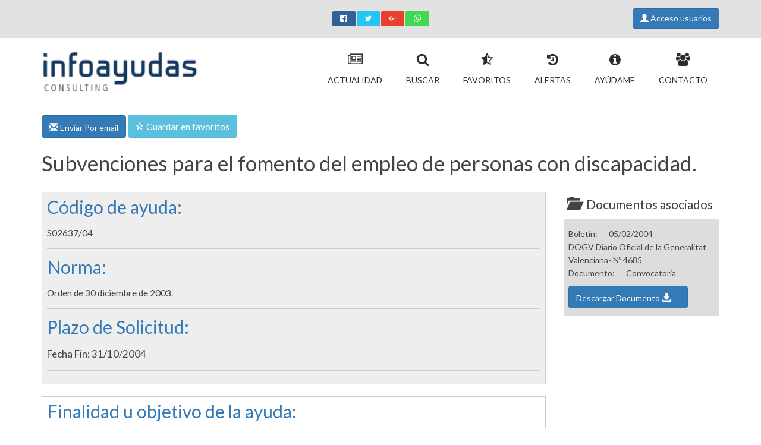

--- FILE ---
content_type: text/html
request_url: https://www.infoayudas.com/Infoayudas-Subvenciones-para-el-fomento-del-empleo-de-personas-con-discapacidad--2925.php
body_size: 9712
content:
<!DOCTYPE html PUBLIC "-//W3C//DTD XHTML 1.0 Transitional//EN" 
"http://www.w3.org/TR/xhtml1/DTD/xhtml1-transitional.dtd">
<html xmlns="http://www.w3.org/1999/xhtml" xml:lang="es" lang="es">

<head>
  
	<title>Subvenciones para el fomento del empleo de personas con discapacidad. </title>
  
	<meta http-equiv="imagetoolbar" content="no" />
	<meta http-equiv="Content-Type" content="text/html; charset=iso-8859-1" />
    <link rel="shortcut icon" href="images/favicon.ico" type="image/x-icon" /> 

	<link rel="apple-touch-icon-precomposed" sizes="57x57" href="images/apple-touch-icon-57x57.png" />
	<link rel="apple-touch-icon-precomposed" sizes="72x72" href="images/apple-touch-icon-72x72.png" />
	<link rel="apple-touch-icon-precomposed" sizes="114x114" href="images/apple-touch-icon-114x114.png" />
	<link rel="apple-touch-icon-precomposed" sizes="144x144" href="images/apple-touch-icon-144x144.png" />
	<link rel="apple-touch-icon-precomposed" sizes="120x120" href="images/apple-touch-icon-120x120.png" />
	<link rel="apple-touch-icon-precomposed" sizes="152x152" href="images/apple-touch-icon-152x152.png" />	

    <link rel="stylesheet" href="/css/bootstrap.min.css">   
    <link rel="stylesheet" href="/css/main.css">   
    <link rel="stylesheet" href="/css/style.css">   
	 
    <meta name="viewport" content="width=device-width, initial-scale=1.0, user-scalable=1">
	        <meta name="googlebot" content="index,follow,archive">
		<meta name="robots" content="index,follow,archive">
        <meta http-equiv="Content-Language" content="es" />
		<meta http-equiv="Content-Type" content="text/html; charset=iso-8859-1" />
        <meta http-equiv="x-ua-compatible" content="ie=edge">
        <meta name="DC.format" content="text/html; charset=iso-8859-1"/>
        <meta name="author" content="Info Ayudas Consulting, SL." />
		<meta name="copyright" content="Copyright - www.infoayudas.com" />
		<meta name="developer" content="Despegando Servicios Web S.L." />
        <meta name="DC.Creator" content="Despegando Servicios Web S.L." />
		<meta name="distribution" content="Global" />
		<meta name="language" content="es" />
		<meta name="DC.Language" scheme="RFC1766" content="Spanish" />
		<meta name="revisit" content="1 days" />
		<meta name="revisit-after" content="1 days" />
       <meta content="MSHTML 6.00.2600.0" name="GENERATOR" />
		<meta http-equiv="imagetoolbar" content="no" />
       
        <meta name="DC.identifier" scheme="DCTERMS.URI" content="http://www.infoayudas.com/Infoayudas-Subvenciones-para-el-fomento-del-empleo-de-personas-con-discapacidad--2925.php"/>
        <meta name="DC.type" scheme="DCTERMS.DCMIType" content="Text"/>
        
       <meta property="og:title" content="Subvención en Comunidad Valenciana (cuantía según proyecto) " /><meta property="og:description" content="Subvenciones para el fomento del empleo de personas con discapacidad.  " /><meta name="description" content="Descripción subvencion: Subvenciones para el fomento del empleo de personas con discapacidad. " /><meta name="DC.description" lang="es" content="Descripción subvencion: Subvenciones para el fomento del empleo de personas con discapacidad. " />	
		<meta name="description" content="Descripción subvencion: Subvenciones para el fomento del empleo de personas con discapacidad. " />
        <meta name="DC.description" lang="es" content="Descripción subvencion: Subvenciones para el fomento del empleo de personas con discapacidad. " />
		<meta name="keywords" content="proporcionalmente, interprofesional, subvencionables, preferentemente, funcionamiento, discapacitados, correspondiente, trabajadores, empleo, trabajo, proyectos, jornada, centros, euros, personas, discapacidad, tiempo, especiales, creación, puestos, completa, subvención, centro, empresas, comunidad, desempleados, indefinido, importe, plantilla, seguridad, inserción, , " />
		<meta name="title" content="Subvenciones para el fomento del empleo de personas con ..." />
		<meta name="DC.title" lang="es" content="Subvenciones para el fomento del empleo de personas con discapacidad. " />   
        
     	<meta property="og:type" content="article" />
        <meta property="og:url" content="https://www.infoayudas.com//Infoayudas-Subvenciones-para-el-fomento-del-empleo-de-personas-con-discapacidad--2925.php" />
        <meta property="og:site_name" content="Infoayudas- Ayudas y subvenciones" />
				   	<meta property="og:image" content="http://www.infoayudas.com/imagens-Infoayudas-Subvenciones-para-el-fomento-del-empleo-de-personas-con-discapacidad--2925.jpg" />
			<meta property="og:image:width" content="1200" />
			<meta property="og:image:height" content="630" />
            <meta property="twitter:image" content="http://www.infoayudas.com/imagens-Infoayudas-Subvenciones-para-el-fomento-del-empleo-de-personas-con-discapacidad--2925.jpg"/>
           
					
    <meta property="twitter:card" content="summary_large_image"/>
	<meta property="twitter:title" content="Subvención en Comunidad Valenciana (cuantía según proyecto)"/>
    <meta property="twitter:description" content="Subvenciones para el fomento del empleo de personas con discapacidad. "/>
	<link rel="canonical" href="https://www.infoayudas.com/Infoayudas-Subvenciones-para-el-fomento-del-empleo-de-personas-con-discapacidad--2925.php" />		

	  
	         
	  
</head>
<body >  <header><div class="top-bar"><div class="container"><div class="row hidden-xs"><div class="col-md-5 col-sm-3 col-xs-6"><div class="phone"> <span></span></div> </div><div class="col-md-2 col-sm-4 col-xs-12">  <div class="botonesSocial" ><ul class="rrssb-buttons"> <li class="rrssb-facebook"><a href="https://www.facebook.com/sharer/sharer.php?u=https://www.infoayudas.com/Infoayudas-Subvenciones-para-el-fomento-del-empleo-de-personas-con-discapacidad--2925.php" class="popup"> <span class="rrssb-icon"><svg xmlns="http://www.w3.org/2000/svg" viewBox="0 0 29 29"><path d="M26.4 0H2.6C1.714 0 0 1.715 0 2.6v23.8c0 .884 1.715 2.6 2.6 2.6h12.393V17.988h-3.996v-3.98h3.997v-3.062c0-3.746 2.835-5.97 6.177-5.97 1.6 0 2.444.173 2.845.226v3.792H21.18c-1.817 0-2.156.9-2.156 2.168v2.847h5.045l-.66 3.978h-4.386V29H26.4c.884 0 2.6-1.716 2.6-2.6V2.6c0-.885-1.716-2.6-2.6-2.6z"/></svg></span> <span class="rrssb-text">facebook</span></a> </li> <li class="rrssb-twitter"> <a href="https://twitter.com/intent/tweet?hashtags=Ayuda%2CSubvenciones%2CInfoayudas&url=https%3A%2F%2Fwww.infoayudas.com%2F%2FInfoayudas-Subvenciones-para-el-fomento-del-empleo-de-personas-con-discapacidad--2925.php&text=Subvenciones para el fomento del empleo de personas con discapacidad. "class="popup"> <span class="rrssb-icon"><svg xmlns="http://www.w3.org/2000/svg" width="28" height="28" viewBox="0 0 28 28"> <path d="M24.253 8.756C24.69 17.08 18.297 24.182 9.97 24.62c-3.122.162-6.22-.646-8.86-2.32 2.702.18 5.375-.648 7.507-2.32-2.072-.248-3.818-1.662-4.49-3.64.802.13 1.62.077 2.4-.154-2.482-.466-4.312-2.586-4.412-5.11.688.276 1.426.408 2.168.387-2.135-1.65-2.73-4.62-1.394-6.965C5.574 7.816 9.54 9.84 13.802 10.07c-.842-2.738.694-5.64 3.434-6.48 2.018-.624 4.212.043 5.546 1.682 1.186-.213 2.318-.662 3.33-1.317-.386 1.256-1.248 2.312-2.4 2.942 1.048-.106 2.07-.394 3.02-.85-.458 1.182-1.343 2.15-2.48 2.71z" /></svg> </span> <span class="rrssb-text">twitter</span></a> </li>  <li class="rrssb-googleplus"><a href="https://plus.google.com/share?url=https%3A%2F%2Fwww.infoayudas.com%2FInfoayudas-Subvenciones-para-el-fomento-del-empleo-de-personas-con-discapacidad--2925.php" class="popup"> <span class="rrssb-icon"><svg xmlns="http://www.w3.org/2000/svg" width="24" height="24" viewBox="0 0 24 24"><path d="M21 8.29h-1.95v2.6h-2.6v1.82h2.6v2.6H21v-2.6h2.6v-1.885H21V8.29zM7.614 10.306v2.925h3.9c-.26 1.69-1.755 2.925-3.9 2.925-2.34 0-4.29-2.016-4.29-4.354s1.885-4.353 4.29-4.353c1.104 0 2.014.326 2.794 1.105l2.08-2.08c-1.3-1.17-2.924-1.883-4.874-1.883C3.65 4.586.4 7.835.4 11.8s3.25 7.212 7.214 7.212c4.224 0 6.953-2.988 6.953-7.082 0-.52-.065-1.104-.13-1.624H7.614z"/></svg> </span> <span class="rrssb-text">google+</span></a> </li> <li class="rrssb-whatsapp"><a href="whatsapp://send?text=Subvenciones+para+el+fomento+del+empleo+de+personas+con+discapacidad.+%3A%20https%3A%2F%2Fwww.infoayudas.com%2FInfoayudas-Subvenciones-para-el-fomento-del-empleo-de-personas-con-discapacidad--2925.php%20%7C%20" data-action="share/whatsapp/share"> <span class="rrssb-icon"><svg xmlns="http://www.w3.org/2000/svg" width="90" height="90" viewBox="0 0 90 90"><path d="M90 43.84c0 24.214-19.78 43.842-44.182 43.842a44.256 44.256 0 0 1-21.357-5.455L0 90l7.975-23.522a43.38 43.38 0 0 1-6.34-22.637C1.635 19.63 21.415 0 45.818 0 70.223 0 90 19.628 90 43.84zM45.818 6.983c-20.484 0-37.146 16.535-37.146 36.86 0 8.064 2.63 15.533 7.076 21.61l-4.64 13.688 14.274-4.537A37.122 37.122 0 0 0 45.82 80.7c20.48 0 37.145-16.533 37.145-36.857S66.3 6.983 45.818 6.983zm22.31 46.956c-.272-.447-.993-.717-2.075-1.254-1.084-.537-6.41-3.138-7.4-3.495-.993-.36-1.717-.54-2.438.536-.72 1.076-2.797 3.495-3.43 4.212-.632.72-1.263.81-2.347.27-1.082-.536-4.57-1.672-8.708-5.332-3.22-2.848-5.393-6.364-6.025-7.44-.63-1.076-.066-1.657.475-2.192.488-.482 1.084-1.255 1.625-1.882.543-.628.723-1.075 1.082-1.793.363-.718.182-1.345-.09-1.884-.27-.537-2.438-5.825-3.34-7.977-.902-2.15-1.803-1.793-2.436-1.793-.63 0-1.353-.09-2.075-.09-.722 0-1.896.27-2.89 1.344-.99 1.077-3.788 3.677-3.788 8.964 0 5.288 3.88 10.397 4.422 11.113.54.716 7.49 11.92 18.5 16.223 11.01 4.3 11.01 2.866 12.996 2.686 1.984-.18 6.406-2.6 7.312-5.107.9-2.513.9-4.664.63-5.112z"/></svg> </span> <span class="rrssb-text">Whatsapp</span></a> </li></ul></div></div><div class="col-md-5 col-sm-4 col-xs-6"><div class="search-bar pull-right"> <div class='Usuario'> <a class='btn btn-primary' href='registro.php' title='Acceso usuarios'><span class='glyphicon glyphicon-user' id='UsuarioCabecera'> </span> Acceso usuarios</a> </div></div></div></div> <div class="mobile-top visible-xs-block"><div class="row"><div class="col-xs-6"><div class="logo-mobile"><a href="#"><img src="img/logo_lit.png" alt="Logo Infoayudas Movil" /></a></div></div><div class="col-xs-6"><div class="phone"><i class="fa fa-phone-square"></i> <span>91 183 37 57</span></div></div></div></div></div></div><div class="phoneImprimir"><i class="fa fa-phone-square"></i> <span>91 183 37 57</span></div><div class="menu"><div class="container" ><div class="row"><div class="col-md-3 col-sm-3 col-xs-12" itemscope itemtype="http://schema.org/Organization"><div class="logo hidden-xs"><a itemprop="url" href="https://www.infoayudas.com" title="Ir a la p&aacute;gina principal"><img itemprop="logo" width='276px' height='109px' src="img/logo.png" alt="Ir a la p&aacute;gina principal" /> </a></div> <span itemprop="brand" content="Infoayudas- Ayudas y subvenciones"></span>  <span itemprop="telephone" content="91 183 37 57"></span></div><div class="col-md-9 col-sm-9 col-xs-12"><nav class="navmenu-fixed-left offcanvas"><div class="main-menu"><ul class="nav navbar-nav navbar-right"><li itemscope itemtype="http://schema.org/SiteNavigationElement"><a itemprop="url" href="index.php" title="Actualidad"> <i class="fa fa-newspaper-o"></i><br /><span itemprop="name">Actualidad</span></a></li><li itemscope itemtype="http://schema.org/SiteNavigationElement"><a itemprop="url" href="buscar.php" class="activo" title="Buscar"> <i class="fa fa-search"></i><br /><span itemprop="name">Buscar</span></a></li><li itemscope itemtype="http://schema.org/SiteNavigationElement"><a itemprop="url" href="subvenciones-y-ayudas-buscar-popular0.php" title="Favoritos"> <i class="fa fa-star-half-full"></i><br /><span itemprop="name">Favoritos</span></a></li><li itemscope itemtype="http://schema.org/SiteNavigationElement"><a itemprop="url" href="alertas-subvenciones-avisar-cuando-salga-subvencion.php" title="Alertas"> <i class="fa fa-history"></i><br /><span itemprop="name">Alertas</span></a></li><li itemscope itemtype="http://schema.org/SiteNavigationElement"><a itemprop="url" href="ayuda-como-conseguir-una-subvencion.php" title="Ayúdame"> <i class="fa fa-info-circle"></i><br /><span itemprop="name">Ayúdame</span></a></li><li itemscope itemtype="http://schema.org/SiteNavigationElement"><a itemprop="url" href="Infoayudas-Buscador-ayudas-y-subvenciones-en-Espana-informacion1.php" title="Contacto"> <i class="fa fa-users"></i><br /><span itemprop="name">Contacto</span></a></li>  </ul></div></nav></div></div></div></div> <nav class="menuAccesoRapidoResponsive"><ul class="list-inline"></ul> </nav></header> 
<link rel="stylesheet" href="css/rrssb.css">		<script language="JavaScript" type="text/JavaScript">
<!--
function Favorito(){
	  $.post('fav.php', {'id_subvencion':2925}, function(data) { //make ajax call to fav.php
	 
	  if(data == "SAVE"){	   
	   		$("#texto_favorito").attr("class","glyphicon glyphicon-remove"); 
			$("#enlace_favorito").attr("class","btn btn-danger"); 
			$("#texto_boton_favorito").html("Eliminar de Favoritos");  	
			
	   }
	   if(data == "DELETE"){	 
	   		$("#texto_favorito").attr("class","glyphicon glyphicon-star-empty");  
			$("#enlace_favorito").attr("class","btn btn-primary");  
	   		$("#texto_boton_favorito").html("Guardar en favorito");  	
	   }
	   
	});
	
	
};
// -->
</script>
   
	   	<section class="main-content" itemscope itemtype="http://schema.org/FinancialProduct">
			<div class="container">
				
       
        			
			
			
			<div class="botonesDetalleFavoritos">
				<a   href='planes.php?upgradeEmail'  class='btn btn-primary'   title='Enviar por email'>
			
					<span class="glyphicon glyphicon-envelope" id="texto_email"></span> Enviar Por email 
				</a>
			
			
			
				<a id="enlace_favorito"  href='planes.php?upgradeFavoritos'  class='btn btn-info'   title='Guardar Subvención como favorito'>
					<span  class="glyphicon glyphicon-star-empty" id="texto_favorito"></span> <span id="texto_boton_favorito"> Guardar en favoritos</span>
				</a>
			
			
						</div>
			
			
		
		

  <div class='page-title'><h1 itemprop='name'>Subvenciones para el fomento del empleo de personas con discapacidad. </h1><span itemprop='url' content='https://www.infoayudas.com/Infoayudas-Subvenciones-para-el-fomento-del-empleo-de-personas-con-discapacidad--2925.php'></span></div><div class='row'><div class='col-md-9'><div id='CabeceraSubvencion'><div class='referenciaSubvencion'><h2 >Código de ayuda: </h2><span itemprop='name'>S02637/04</span><hr /></div><div class='NormaSubvencion'><h2 >Norma: </h2><span itemprop='alternateName'>Orden de 30 diciembre de 2003.</span><hr /></div><div class='FechaSolicitudSubvencion'><h2 >Plazo de Solicitud: </h2><span ><span class="FinPlazoSubvencion" itemprop='endDate' content='2004-10-31T06:00'>Fecha Fin: 31/10/2004</span></span><hr /></div></div><div id='CuerpoSubvencion'><div class='ObjetoSubvencion'><h2 >Finalidad u objetivo de la ayuda: </h2><span itemprop='potentialAction'>Promover y facilitar la integraci&oacute;n laboral de personas con discapacidad en el &aacute;mbito de la Comunidad Valenciana.</span><hr /></div><div class='CategoriasSubvencion'><h2 >Categorías Subvención</h2><ul> <li><img class="CategoriaSubvencion" src='https://www.infoayudas.com/images/detalle/c20.png' with='80px' height='80px'><span class="CategoriaSubvencion" itemprop='category'>Discapacidad / Personas con discapacidad</span></li> <li><img class="CategoriaSubvencion" src='https://www.infoayudas.com/images/detalle/c12.png' with='80px' height='80px'><span class="CategoriaSubvencion" itemprop='category'>Empleo</span></li></ul></div><div class='LocalidadSubvencion' itemprop='areaServed' itemscope itemtype='http://schema.org/Place'><h2 >Localización del organismo gestor</h2><div class='datos'><img src='https://www.infoayudas.com/images/detalle/17.png' with='80px' height='80px'><span itemprop='address' itemscope itemtype='http://schema.org/PostalAddress'><span itemprop='addressRegion'>Comunidad Valenciana</span></span></div></div><div class='ConvocaSubvencion'><h2 >Convoca: </h2><a class="busquedaGoogle btn btn-info" href="https://www.google.com/search?q=Consellería+de+Economía++Hacienda+y+Empleo++Comunidad+Valenciana+" title='Buscar en Google Conseller&iacute;a de Econom&iacute;a, Hacienda y Empleo (Comunidad Valenciana)' target='_blank'><span class='glyphicon glyphicon-globe'></span> Conseller&iacute;a de Econom&iacute;a, Hacienda y Empleo (Comunidad Valenciana)</a><hr /><div class='CuantiaSubvencion'><h2 >¿Cuánto dinero puedes obtener con esta ayuda? </h2><span >a) En Proyectos de creaci&oacute;n de empleo estable:<br />De hasta 12.021 euros por puesto de trabajo creado con car&aacute;cter estable y a jornada completa, si el centro Especial de Empleo supera el 90% de trabajadores discapacitados respecto del total de la plantilla en el momento del libramiento de la ayuda, y de hasta 9.016 euros si el n&uacute;mero de trabajadores discapacitados del centro especial de empleo est&aacute; comprendido entre el 70% y el 90% respecto del total de la plantilla en el momento del libramiento de la ayuda.<br /><br />b) En Mantenimiento de puestos de trabajo:<br />- Bonificaci&oacute;n del 100% de la cuota empresarial a la Seguridad Social,<br />incluidas las de accidente de trabajo y enfermedad profesional y las cuotas de recaudaci&oacute;n conjunta.<br />- Subvenci&oacute;n del coste salarial correspondiente a los puestos de trabajo ocupados por persona discapacitada que realice una jornada de trabajo completa y est&eacute; dado de alta en la Seguridad Social, por un importe del 50% del salario m&iacute;nimo interprofesional vigente en el a&ntilde;o 2004. En el caso de trabajo a tiempo parcial, la subvenci&oacute;n experimentar&aacute; una reducci&oacute;n proporcional a la jornada laboral realizada.<br />- En asistencia t&eacute;cnica: hasta el 50% del coste del servicio prestado.<br /><br />c) En Proyectos de inserci&oacute;n a trav&eacute;s de CEE + I:<br />- Por cada trabajador que al finalizar el itinerario de inserci&oacute;n sea contratado por la empresa ordinaria por tiempo indefinido y a jornada completa, el centro especial de empleo tendr&aacute; derecho a una subvenci&oacute;n por importe de 3.000 euros.<br />- Cuando el contrato a tiempo indefinido se concierte a tiempo parcial, la subvenci&oacute;n de 3.000 euros se reducir&aacute; proporcionalmente a la jornada pactada.<br /><br />d) En Empresas solidarias:<br />Ser&aacute; de 2.000 euros por cada contrato por tiempo indefinido y a jornada completa efectuado durante el a&ntilde;o 2004 a trabajadores con discapacidad desempleados, cantidad que se reducir&aacute; en la correspondiente proporci&oacute;n si se trata de jornada parcial.<br /><br />e) En el Fomento del empleo aut&oacute;nomo para personas con discapacidad:<br />- 3.907 euros como ayuda en concepto de renta de subsistencia.<br />- El importe de los pr&eacute;stamos en esta categor&iacute;a estar&aacute; comprendido entre 3.005 euros y 50.000 euros.</span><hr /></div><div class='BeneficiariosSubvencion' ><h2 >Beneficiarios. ¿Quién puede solicitar esta ayuda?</h2><ul><li itemprop='audience' class="BeneficiarioSubvencion">Asociaciones</li><li itemprop='audience' class="BeneficiarioSubvencion">Autónomos</li><li itemprop='audience' class="BeneficiarioSubvencion">Ayuntamientos/Municipios</li><li itemprop='audience' class="BeneficiarioSubvencion">Cooperativas y Sociedades Laborales no Agrarias</li><li itemprop='audience' class="BeneficiarioSubvencion">Entidades sin ánimo de lucro, Ong´s</li><li itemprop='audience' class="BeneficiarioSubvencion">Fundaciones</li><li itemprop='audience' class="BeneficiarioSubvencion">Microempresas (menos de 10 empleados)</li><li itemprop='audience' class="BeneficiarioSubvencion">Organismos / Entidades Públicas</li><li itemprop='audience' class="BeneficiarioSubvencion">Particulares / Personas físicas</li><li itemprop='audience' class="BeneficiarioSubvencion">Pymes (menos de 250 empleados)</li></ul></div><div class='BeneficiarioSubvencion'><h2 >Detalle beneficiarios: </h2><span itemprop='audience'>- Los titulares de los centros especiales de Empleo cuya actividad se realice en la Comunidad Valenciana.<br />- Las empresas privadas, cualquiera que sea su forma jur&iacute;dica.<br />- Las entidades privadas sin &aacute;nimo de lucro, con &aacute;mbito de actuaci&oacute;n en la Comunidad Valenciana, que concierten los contratos temporales subvencionables para su ejecuci&oacute;n exclusiva en centros de trabajo radicados en esta Comunidad.<br />- Los empleadores cualquiera que sea su forma jur&iacute;dica, que tengan centros de trabajo en la Comunidad Valenciana y contraten a personas minusv&aacute;lidas desempleadas para prestar servicio en este &aacute;mbito.<br />- Los discapacitados que, estando en situaci&oacute;n de desempleo, deseen establecerse como trabajadores aut&oacute;nomos o por cuenta propia.</span><hr /></div><div class='AccionesSubvencion'><h2 >¿Qué gastos o inversiones que realices te pueden subvencionar? </h2><span itemprop='potentialAction'>a) Financiar parcialmente proyectos que generen empleos, preferentemente estables, para trabajadores discapacitados. <br />Estos proyectos ser&aacute;n de tres tipos:<br />a.1 Proyectos de creaci&oacute;n de centros especiales de empleo, presentados por aquellos promotores que pretendan la creaci&oacute;n de un centro especial de empleo.<br />a.2 Proyectos de creaci&oacute;n de centros especiales de Empleo para la inserci&oacute;n (CEE+I).<br />a.3 Proyectos de ampliaci&oacute;n de plantilla, presentados por centros especiales de Empleo ya en funcionamiento.<br /><br />b) Mantenimiento de puestos de trabajo de discapacitados en centros especiales de Empleo.<br /><br />c) Contrataci&oacute;n temporal de personas con alguna discapacidad en el mercado ordinario de trabajo.<br /><br />d) Contrataci&oacute;n indefinida de trabajadores con discapacidad en el mercado ordinario de trabajo.<br /><br />e) Proyectos empresariales de trabajadores discapacitados desempleados que pretendan constituirse como trabajadores aut&oacute;nomos. <br /><br />f) Creaci&oacute;n de puestos de trabajo para personas con discapacidad en empresas solidarias con la discapacidad. Se trata de aquellas empresas que superan el porcentaje legal m&iacute;nimo de trabajadores con discapacidad en su plantilla.</span><hr /></div><div class='RequisitosSubvencion'><h2 >Requisitos: </h2><span itemprop='description'>- Hallarse al corriente en el cumplimiento de sus obligaciones tributarias y de la Seguridad Social.<br />- No haber sido excluidos del acceso a los beneficios derivados de la<br />aplicaci&oacute;n de los programas de empleo por la comisi&oacute;n de infracciones muy graves. No ser&aacute; exigible a los trabajadores discapacitados desempleados que se constituyan como trabajadores aut&oacute;nomos.</span><hr /></div></div></div></div><div class="col-md-3">  <div class="documentosSubvencion">   <h2><span class='glyphicon glyphicon-folder-open'></span>Documentos asociados</h2><div class='Documento' >Boletín: <span class='LabelNombreBoletin'></span>
			05/02/2004 <span class='FechaBoletin'></span><br />
			DOGV Diario Oficial de la Generalitat Valenciana- Nº 4685 <span class='NombreBoletin'></span><br />Documento: <span class='LabelDocumento'> </span> Convocatoria <span class='TipoDocumento'></span></a><a  class='btn btn-primary' title='Descargar Documento'  href='planes.php?upgradeDescarga'> Descargar Documento <span class='DescargarDocumento glyphicon glyphicon-download-alt'> </span></a></div></div>
    </div>
	</div>
	
	
  </div>

  </section>	
	
<footer><div class="container"><div class="row"><div class="col-md-12"><div class="footer-menu"><ul><li itemscope itemtype="http://schema.org/SiteNavigationElement"><a itemprop="url" href="index.php" title="Actualidad"> <i class="fa fa-newspaper-o"></i><br /><span itemprop="name">Actualidad</span></a></li><li itemscope itemtype="http://schema.org/SiteNavigationElement"><a itemprop="url" href="buscar.php" class="" title="Buscar"> <i class="fa fa-search"></i><br /><span itemprop="name">Buscar</span></a></li><li itemscope itemtype="http://schema.org/SiteNavigationElement"><a itemprop="url" href="subvenciones-y-ayudas-buscar-popular0.php" title="Favoritos"> <i class="fa fa-star-half-full"></i><br /><span itemprop="name">Favoritos</span></a></li><li itemscope itemtype="http://schema.org/SiteNavigationElement"><a itemprop="url" href="alertas-subvenciones-avisar-cuando-salga-subvencion.php" title="Alertas"> <i class="fa fa-history"></i><br /><span itemprop="name">Alertas</span></a></li><li itemscope itemtype="http://schema.org/SiteNavigationElement"><a itemprop="url" href="ayuda-como-conseguir-una-subvencion.php" title="Ayúdame"> <i class="fa fa-info-circle"></i><br /><span itemprop="name">Ayúdame</span></a></li><li itemscope itemtype="http://schema.org/SiteNavigationElement"><a itemprop="url" href="Infoayudas-Buscador-ayudas-y-subvenciones-en-Espana-informacion1.php" title="Contacto"> <i class="fa fa-users"></i><br /><span itemprop="name">Contacto</span></a></li>  </ul></div><div class="copyright" itemscope itemtype="http://schema.org/Organization"><div class="row"><div class="col-md-10 col-xs-8"> <p>Copyright &copy; </span><a itemprop="url" href="https://www.infoayudas.com"><span itemprop="brand">Infoayudas</span></a>2026 | <a href="/cdn-cgi/l/email-protection#f69f989099b69f989099978f83929785d895999b"><span itemprop="email"><span class="__cf_email__" data-cfemail="7c15121a133c15121a131d0509181d0f521f1311">[email&#160;protected]</span></span></a> | <span >Powered by</span> <a href="https://www.inforges.es" target='_blank'><span>Inforges</span></a> |  <span itemscope itemtype="http://schema.org/SiteNavigationElement"> <a itemprop="url" href="Infoayudas-Buscador-ayudas-y-subvenciones-en-Espana-informacion1.php" title="Contactar Subvenciones para el fomento del empleo de personas con discapacidad. "><span itemprop='name'>Contactar</span></a></span>|<span itemscope itemtype="http://schema.org/SiteNavigationElement"> <a itemprop="url" href="Terminos-y-condiciones-Infoayudas-informacion10.php"><span itemprop='name'>T&eacuterminos y condiciones</span></a></span> |<span itemscope itemtype="http://schema.org/SiteNavigationElement"> <a itemprop="url" href="LOPD-Proteccion-de-datos-infoayudas-informacion9.php" title="Protecci&oacute;n de datos"><span itemprop='name'>L.O.P.D.</span></a></span></p></div><div class="col-md-2 col-md-4"><div class="go-top pull-right"><a class="scrollup" href="#" style="display: inline;"><i class="fa fa-angle-up"></i></a></div></div></div></div></div></div></div></footer><div class="iconosSocialResponsiveFooter"><a class="btn btn-social-icon btn-facebook" href="https://www.facebook.com/sharer/sharer.php?u=https://www.infoayudas.com/Infoayudas-Subvenciones-para-el-fomento-del-empleo-de-personas-con-discapacidad--2925.php" alt="Compartir en Facebook"><span class="fa fa-facebook"></span></a><a class="btn btn-social-icon btn-twitter" href="https://twitter.com/intent/tweet?hashtags=Ayuda%2CSubvenciones%2CInfoayudas&url=https%3A%2F%2Fwww.infoayudas.com%2F%2FInfoayudas-Subvenciones-para-el-fomento-del-empleo-de-personas-con-discapacidad--2925.php&text=Subvenciones para el fomento del empleo de personas con discapacidad. " alt="Compartir en Twitter"><span class="fa fa-twitter"></span></a><a class="btn btn-social-icon btn-google" href="https://plus.google.com/share?url=https%3A%2F%2Fwww.infoayudas.com%2FInfoayudas-Subvenciones-para-el-fomento-del-empleo-de-personas-con-discapacidad--2925.php" alt="Compartir en Google+"><span class="fa fa-google"></span></a><a class="btn btn-social-icon btn-whatsapp" href="whatsapp://send?text=Subvenciones+para+el+fomento+del+empleo+de+personas+con+discapacidad.+%3A%20https%3A%2F%2Fwww.infoayudas.com%2FInfoayudas-Subvenciones-para-el-fomento-del-empleo-de-personas-con-discapacidad--2925.php%20%7C%20" alt="Compartir en WhatsApp"><span class="fa fa-whatsapp"></span></a></div> 	<!-- Font -->
		<link href='https://fonts.googleapis.com/css?family=Lato:400,100,100italic,300,300italic,400italic,700,700italic,900,900italic' rel='stylesheet' type='text/css'>
		<link href='https://fonts.googleapis.com/css?family=Roboto:400,100,100italic,300,300italic,400italic,500,500italic,900,700' rel='stylesheet' type='text/css'>
		<!-- Font -->
        		<link rel="stylesheet" href="css/bootstrap-social.css">
        <link rel="stylesheet" href="css/font-awesome.min.css">
        <link rel="stylesheet" href="css/lightbox.css">
        <link rel="stylesheet" href="css/estilos_imprimir.css" type="text/css" media="print" />
        
        <link rel="stylesheet" href="css/normalize.css">
  <script data-cfasync="false" src="/cdn-cgi/scripts/5c5dd728/cloudflare-static/email-decode.min.js"></script><script src="js/vendor/modernizr-2.8.3.min.js"></script>
  <script src="https://code.jquery.com/jquery-1.12.0.min.js"></script>
        <script>window.jQuery || document.write('<script src="js/vendor/jquery-1.12.0.min.js"><\/script>')</script>
        <script src="js/plugins.js"></script>
        <script src="js/bootstrap.min.js"></script>
                 <script src="js/lightbox.js"></script>
        <script src="js/rrssb.min.js"></script>
        <script src="js/main.js"></script>
        <script type="text/javascript" src="js/jquery.fancybox.js?v=2.1.5"></script>
	<link rel="stylesheet" type="text/css" href="js/jquery.fancybox.css?v=2.1.5" media="screen" />
 <script>
  (function(i,s,o,g,r,a,m){i['GoogleAnalyticsObject']=r;i[r]=i[r]||function(){
  (i[r].q=i[r].q||[]).push(arguments)},i[r].l=1*new Date();a=s.createElement(o),
  m=s.getElementsByTagName(o)[0];a.async=1;a.src=g;m.parentNode.insertBefore(a,m)
  })(window,document,'script','https://www.google-analytics.com/analytics.js','ga');

  ga('create', 'UA-17188317-1', 'auto');
  ga('send', 'pageview');

</script>
		
		<script>
			
			lightbox.option({
			  'resizeDuration': 200,
			  'wrapAround': true
			})
		</script>
		
		<!--RRSSB -->
		<script type="text/javascript">
			jQuery(document).ready(function ($) {
				
				$(".fancybox").fancybox({
					'type'  : 'iframe',
					'maxWidth'    : 600,
					'maxHeight'	: 600,
					'fitToView'   : true,
					'autoSize'    : true,
					'autoScale'   : true,
					'closeClick'  : false,
					'openEffect'  : 'fade',
					'closeEffect' : 'fade',
					helpers: {
						overlay: {
						  locked: false
						}
  					},
					'beforeClose': function () {
									parent.location.reload(true);
								}
		
				  });
			
				 
			<!-- formulario registro valores -->	 
			 $('#mismos_datos').change(function() {
   				if($('#mismos_datos').val() == '1'){
					
					$('#provincia_fiscal').val($('#provincia').val()) ;
					$('#poblacion_fiscal').val($('#poblacion').val()) ;
					$('#direccion_fiscal').val($('#direccion').val()) ;
					$('#cp_fiscal').val($('#cp').val()) ;
			 	}else{
					$('#provincia_fiscal').val("") ;
					$('#poblacion_fiscal').val("") ;
					$('#direccion_fiscal').val("") ;
					$('#cp_fiscal').val("") ;
				}

				});
			$('#forma_pago').change(function() {
				
   				if($('#forma_pago').val() == '0'){
					
					$('#formas_pago_cuenta').show() ;
					
			 	}else{
					$('#formas_pago_cuenta').hide() ;
					
				}

				});
				
				 					$('#formas_pago_cuenta').hide() ;					
								
				// /////////////////////////////////////////////////////
				//////// aÃ±adir elementos bÃºsqueda
				////////////////////////////////////////////////////////
				$('#categoria').on('change', function() {
						if(this.value != '-'){
							$('.campos_extra_categoria').append('<div><input type="hidden" name="categoria_extra'+this.value+'" value="'+this.value+'"/><a href="#" class="remove_field">'+$("#categoria option:selected" ).text()+' <span class="x">x</span></a><div>'); //add input box
							$('.alerta_busqueda').html("");
						}
				});
				
				
				$('.campos_extra_categoria').on("click",".remove_field", function(e){ //user click on remove text
					e.preventDefault(); $(this).parent('div').remove();
					$('#categoria').val('-');
				})	
				$('#beneficiario').on('change', function() {
						if(this.value != '-'){
							$('.campos_extra_beneficiario').append('<div><input type="hidden" name="beneficiario_extra'+this.value+'" value="'+this.value+'"/><a href="#" class="remove_field">'+$("#beneficiario option:selected" ).text()+' <span class="x">x</span></a><div>'); //add input box
							$('.alerta_busqueda').html("");
						}
						
				});
				
				
				$('.campos_extra_beneficiario').on("click",".remove_field", function(e){ //user click on remove text
					e.preventDefault(); 
					$(this).parent('div').remove();
					$('#beneficiario').val('-');
				})	
				$('#alcance').on('change', function() {
						if(this.value != '-'){
						$('.campos_extra_alcance').html('<div><input type="hidden" name="alcance_extra'+this.value+'" value="'+this.value+'"/><a href="#" class="remove_field">'+$("#alcance option:selected" ).text()+' <span class="x">x</span></a><div>'); //add input box
						$('.alerta_alcance').html("");
						$('.alerta_busqueda').html("");
						$('#alcance').attr('disabled', 'disabled');
						}
				});
				
				
				$('.campos_extra_alcance').on("click",".remove_field", function(e){ //user click on remove text
					e.preventDefault(); $(this).parent('div').remove();
					$('#alcance').removeAttr('disabled');
					$('#alcance').val('-');
				})	
			
			/////////////////////////////////
			/////// formulario busqueda no vacÃ­o
			//////////////////////////////////
			$('#panel_buscar').on('submit', function() {
				 
        		 if(($('#palabras').val() == "" || $('#palabras').val() == null) && $('#alcance').val() == "-" && $('#beneficiario').val() == "-" && $('#categoria').val() == "-"){
					$('.alerta_busqueda').html("<div class='alert alert-danger'>Debe introducir un filtro de b&uacutesqueda</div>");
					 return false; 
				 }else{
					 $('.alerta_busqueda').html("");
				 	if($('#alcance').val() == "-" ){
						$('.alerta_alcance').html("<div class='alert alert-danger'>Debe introducir una zona de alcance</div>");
						return false; 
					}
				 }
				
    		 });
			
// Tooltip only Text
			$('.list-ayuda-contextual').click(function(){
				// Hover over code
				var title = $(this).attr('title');
				$(this).data('tipText', title).removeAttr('title');
				$('<p class="tooltip"></p>')
				.text(title)
				.appendTo('body')
				.fadeIn('slow');
			}, function() {
					// Hover out code
					$(this).attr('title', $(this).data('tipText'));
					$('.tooltip').remove();
			}).mousemove(function(e) {
					var mousex = e.pageX + 20; //Get X coordinates
					var mousey = e.pageY + 10; //Get Y coordinates
					$('.tooltip')
					.css({ top: mousey, left: mousex })
			});
			$('[data-toggle="tooltip01"]').tooltip();
			$('[data-toggle="tooltip02"]').tooltip();
			$('[data-toggle="tooltip03"]').tooltip();
			$('[data-toggle="tooltip04"]').tooltip();
			$('[data-toggle="tooltip05"]').tooltip();
			$('[data-toggle="tooltip06"]').tooltip();
			$('[data-toggle="tooltip07"]').tooltip();
			$('[data-toggle="tooltip08"]').tooltip();
			$('[data-toggle="tooltip09"]').tooltip();
			$('[data-toggle="tooltip10"]').tooltip();
			$('[data-toggle="tooltip11"]').tooltip();
			$('[data-toggle="tooltip12"]').tooltip();
			$('[data-toggle="tooltip13"]').tooltip();
			$('[data-toggle="tooltip14"]').tooltip();
			$('[data-toggle="tooltip15"]').tooltip();
			$('[data-toggle="tooltip16"]').tooltip();
			$('[data-toggle="tooltip17"]').tooltip();
			$('[data-toggle="tooltip18"]').tooltip();
			$('[data-toggle="tooltip19"]').tooltip();
			$('[data-toggle="tooltip20"]').tooltip();
			$('[data-toggle="tooltip21"]').tooltip();
			$('[data-toggle="tooltip22"]').tooltip();
			$('[data-toggle="tooltip23"]').tooltip();
			$('[data-toggle="tooltip24"]').tooltip();
			$('[data-toggle="tooltip25"]').tooltip();
			$('[data-toggle="tooltip26"]').tooltip();
			$('[data-toggle="tooltip27"]').tooltip();
			$('[data-toggle="tooltip28"]').tooltip();
			$('[data-toggle="tooltip29"]').tooltip();
			$('[data-toggle="tooltip30"]').tooltip();
			
	});


		
			
</script>


		<!--RRSSB -->

		
							
						
									
		

<script defer src="https://static.cloudflareinsights.com/beacon.min.js/vcd15cbe7772f49c399c6a5babf22c1241717689176015" integrity="sha512-ZpsOmlRQV6y907TI0dKBHq9Md29nnaEIPlkf84rnaERnq6zvWvPUqr2ft8M1aS28oN72PdrCzSjY4U6VaAw1EQ==" data-cf-beacon='{"version":"2024.11.0","token":"1461001c1bd54318b5de0a0f46671c64","r":1,"server_timing":{"name":{"cfCacheStatus":true,"cfEdge":true,"cfExtPri":true,"cfL4":true,"cfOrigin":true,"cfSpeedBrain":true},"location_startswith":null}}' crossorigin="anonymous"></script>
</body>
</html>

--- FILE ---
content_type: text/css
request_url: https://www.infoayudas.com/css/style.css
body_size: 5051
content:
a,a:hover{text-decoration:none}.phone,body{line-height:100%}.search-item span.head-text,.single-add h4,.single-add ul li,.single-news p,.single-table>h4,.title span,.week-div table.table th,.week-heading h4,.week-title h4,ul.nav li a{text-transform:uppercase}body{font-size:14px;font-weight:400;color:#444;font-family:Lato,sans-serif}h1,h2,h3,h4,h5,h6,ul{margin:0;padding:0}li{list-style:none}a{color:#2c89c5}img{max-width:100%}p{margin:0 0 20px;padding:0}.top-bar{background:#e2e2e2;padding:14px 0}.phoneImprimir{display:none!important}.phone{color:#106fad;font-size:16px;font-weight:700;margin-top:6px}.phone i{color:#29282b;font-size:21px;margin-right:3px}.social ul li{display:inline-block;margin-left:18px}.social ul li a i{height:30px;width:30px;color:#fff;font-size:16px;text-align:center;padding:6px}i.fa-facebook{background:#3b5998}i.fa-twitter{background:#6acff4}i.fa-google-plus{background:#d13f2d}i.fa-whatsapp{background:#65bc54}.btn-search,.btn-search:hover{background:#106fad;color:#fff}.btn-search{border:0;padding:7px 13px;border-radius:4px}input.search-input{background:#f2f2f2;border:0;height:35px}ul.nav li{display:block;float:left;text-align:center}ul.nav li a{color:#2d2d2d;font-size:14px;padding:10px 20px 22px}.navbar-nav>li>a{line-height:15px}ul.nav li:hover{border-bottom:4px solid #106fad;background:#fff}.box,.slider .box{border:4px solid #636262}ul.nav li:hover i{color:#106fad}ul.nav li a i{font-size:22px;color:#2d2d2d;line-height:53px}.navbar-right{float:right!important;margin-right:0}select{width:100%;height:30px!important}.slider-background{background:url(../img/slider.jpg) no-repeat;background-size:cover;max-width:100%;padding-bottom:105px}.slider .box{width:100%;background:#fff;padding:20px;margin-top:105px!important}.box{padding:20px 10px}.search-item ul{width:100%;margin:15px 0}.search-item ul li{display:inline;list-style:disc!important;width:50%;font-size:1.1em}.search-item{font-size:1em;color:#555;font-family:Roboto,sans-serif}.search-item h4{font-size:1.2em;font-weight:700;margin:0 0 15px!important}.search-item label{margin:0 0 5px!important}.search-item span i{height:35px;width:35px;background:#106fad;color:#fff;font-size:21px;text-align:center;padding:6px;margin-right:8px}.search-item span.head-text{font-size:18px;color:#106fad;font-weight:700}.celda{display:inline-block;width:100%;background-color:#e6f2f9;border-radius:6px;padding:5px 10px;margin:20px 0 0}.celda h3{background-color:#FFF;font-size:1.2em;padding:6px}button.button-search,button.button-search:hover{background:#444;color:#fff}.form-horizontal .control-label{text-align:left}.btn-submit,.singupform h4,button.button-search{text-align:center;font-weight:700}.site-form{margin-top:25px;margin-bottom:10px}select.first-select{height:24px;border:1px solid #dedede;border-radius:4px;width:250px;font-size:12px}select.second-select,select.third-select{border:1px solid #dedede;height:24px;font-size:12px}select.second-select{border-radius:4px;width:80%}select.third-select{border-radius:4px;width:200px}select.fourth-select{height:24px;border:1px solid #dedede;border-radius:4px;width:90%;font-size:12px}button.button-search{font-size:14px;padding:12px 130px;margin-top:10px}.button-group{margin-bottom:0!important}.site-form span.labels{margin-right:5px}span.label2{line-height:30px;color:#106fad}.singupform{padding:20px 30px}.singupform h4{font-size:18px;margin-bottom:42px;color:#29282b}.singupform label{font-size:12px;font-weight:700;color:#989898}.btn-submit,.btn-submit:hover{background:#444;color:#fff}.singupform input{height:41px;border:1px solid #cacaca}.btn-submit{font-size:14px;margin-bottom:5px;margin-top:20px;padding:12px 0;width:100%}.panel-pricing{-moz-transition:all .3s ease;-o-transition:all .3s ease;-webkit-transition:all .3s ease}.panel-pricing:hover{box-shadow:0 0 30px rgba(0,0,0,.2)}.panel-pricing .panel-heading{padding:20px 10px}.panel-pricing .panel-heading .fa{margin-top:10px;font-size:58px}.panel-pricing .list-group .fa-check{color:#6de018}.panel-pricing .list-group .fa-remove{color:red}.panel-pricing .list-group-item{text-align:left!important;color:#777;border-bottom:1px solid rgba(250,250,250,.5);line-height:1.6em}.panel-pricing .list-group li{text-align:left!important;padding-left:6px}.panel-pricing .list-destacado{background-color:#d4e3ec;color:#000!important}.panel-pricing .list-group-item:last-child{border-bottom-right-radius:0;border-bottom-left-radius:0}.panel-pricing .list-group-item:first-child{border-top-right-radius:0;border-top-left-radius:0}.panel-pricing .panel-body{background-color:#f0f0f0;font-size:2em;color:#777;padding:26px 0 0;margin:0}.panel-pricing .list-group .trigger{position:absolute;float:right;right:3px;top:15px}.cabeceraSecundaria,.main-content{margin:20px 0}.menuAccesoRapido{position:relative;width:100%;padding:0 4px;margin:40px 0;z-index:80;text-align:left}.menuAccesoRapido li{margin:0 0 10px}.menuAccesoRapidoResponsive{display:none}.menuAccesoRapido span,.menuAccesoRapidoResponsive span{margin:0 5px 0 0}.margenIndividual{display:none;height:100px}.title{margin-bottom:35px}.title span{display:block;background:#106fad;color:#fff;text-align:left;font-weight:700;padding:10px 20px;font-size:14px}.title-line{background:#106fad;height:1px;margin-top:11px}.title2{width:50%!important}.main-content h2{margin:0 0 15px}.main-content .descripcionSeccion{font-size:1.2em;line-height:1.6em;padding:5px;margin:15px 0;background-color:#DDD;color:#000;font-weight:700}.main-content p,.main-content span{font-size:1.1em;line-height:1.6em}#CabeceraSubvencion,#CuerpoSubvencion{position:relative;float:left;clear:both;width:100%;border:1px solid #CCC;padding:8px;margin:0 0 20px}#CabeceraSubvencion{background-color:#EEE}#CabeceraSubvencion h2,#CuerpoSubvencion h2{color:#337AB7}.CuerpoSubvencion ul{padding:0!important;margin:0!important}.CategoriasSubvencion,.LocalidadSubvencion{display:block;margin:20px 0!important}.CategoriasSubvencion ul li,.LocalidadSubvencion .datos{display:inline-block;width:140px!important;height:auto;margin:0 20px 0 0;text-align:center;vertical-align:top}.CategoriasSubvencion ul li span,.LocalidadSubvencion .datos span{display:block;font-size:1em;margin:5px auto 0}.ConvocaSubvencion ul{display:block;margin:0 0 20px 20px}.ConvocaSubvencion ul li{list-style-type:circle!important;padding:0 0 5px}.documentosSubvencion h2{font-size:1.5em;margin:0 0 10px 5px}.documentosSubvencion h2 .glyphicon{margin:0 10px 0 0}.alert-danger{display:block;margin:0 0 10px!important}.Documento{display:inline-block;width:100%;margin:0 0 15px;font-size:1em;line-height:1.6em;background-color:#DDD;padding:14px 8px 8px}.Documento a{margin:10px 0 5px}.DescargarDocumento,.FechaBoletin,.LabelDocumento,.LabelNombre,.LabelNombreBoletin,.NombreBoletin,.TipoDocumento{margin:0 16px 0 0}.error{display:block;font-size:1.2em;font-weight:700;margin:20px 0;padding:0 0 10px;color:red}.campos_extra_beneficiario div,.campos_extra_categoria div{width:auto;display:inline;margin:0 2px 0 0}.remove_field{display:inline-block;width:auto;background-color:#A1FC81;border-radius:8px;font-size:.9em;padding:4px;color:#000;margin:0 0 5px}.remove_field .x{background-color:#FFF;border-radius:6px;font-size:.9em;padding:0 2px}.remove_field:hover{background-color:#F29190}.single-news p{font-size:10px;font-weight:900;color:#6a6a6a;line-height:17px;text-align:justify;margin-bottom:12px}.all-news{float:left;display:block;min-height:1px}.single-news{position:relative;border-bottom:1px solid #6B6B6B;padding:0 0 25px;margin:0 0 25px}.imagenesCabecera,.news-image{border:1px solid #666}.news-image{position:absolute;left:15px;top:0}.news-text{font-size:1.2em!important;margin-left:214px;min-height:89px;line-height:1.5em}.rating{margin:15px 0!important}.rating i{color:#ffae00;font-size:13px}.rating ul li{display:inline-block;margin-right:2px}.noticiasDerecha .single-news{position:relative;border-bottom:1px solid #6B6B6B;margin:0 0 10px;padding:4px}.noticiasDerecha .news-image{position:relative;float:left;left:0;margin:0 0 14px}.noticiasDerecha .news-image,.noticiasDerecha .news-image img{width:100%;height:auto}.noticiasDerecha .news-text{font-size:1.1em!important;line-height:1.5em;float:left;margin:0}.noticiasDerecha div.single-news:hover{background-color:#f2f2f2!important}.CabeceraAlertasHeader{display:block;font-size:1.1em;font-weight:700;padding:0 0 4px;margin:10px 0}.line{background:#6a6a6a;height:1px;width:100%;margin-top:11px}.read .news-text p{color:#106fad}.sidebar{margin:0 0 20px}.sidebar .search-item{position:relative;float:left;margin:0 0 20px}.sidebar h3,.sidebar h4{display:block}.sidebar h3{font-size:1.4em;padding:4px;clear:both;margin:0 0 20px!important;background-color:#EEE}.sidebar h4{font-size:1.1em;padding:0 0 2px;margin:0 0 5px!important;border-bottom:1px solid #CCC}.tituloDatosPerfil{display:block;font-size:1em;font-weight:700;margin:0 0 10px!important}ul.datosFactura,ul.listaDatosPerfil,ul.listaPagos{padding:0!important;font-size:.98em}ul.listaDatosPerfil{margin:0!important}ul.datosFactura,ul.listaPagos{margin:10px 0!important}ul.listaPagos{clear:both}ul.datosFactura li,ul.listaDatosPerfil li,ul.listaPagos li{background:url(https://www.infoayudas.com/images/bullets_menu_izquierda.png) left 8px no-repeat;float:left;clear:both;width:100%;padding:0 0 0 10px;margin:0 0 10px;line-height:1.5em}.cuentaPago{display:block;font-weight:700}.casillasCuenta{display:inline-block;float:left;margin:0 0 15px!important}.pagoTarjeta{margin:0 0 10px}.pagoAceptado,.pagoDenegado,.pagoPendiente{font-size:1.1em;font-weight:700;margin:0 0 0 5px}.pagoAceptado{color:#5CB85C}.pagoDenegado{color:red}.pagoPendiente{color:#ffa800}.casillasCuentaBancaria{height:34px;padding:6px 12px;font-size:14px;line-height:1.42857143;color:#555;background-color:#fff;background-image:none;border:1px solid #ccc;border-radius:4px;-webkit-box-shadow:inset 0 1px 1px rgba(0,0,0,.075);box-shadow:inset 0 1px 1px rgba(0,0,0,.075);-webkit-transition:border-color ease-in-out .15s,-webkit-box-shadow ease-in-out .15s;-o-transition:border-color ease-in-out .15s,box-shadow ease-in-out .15s;transition:border-color ease-in-out .15s,box-shadow ease-in-out .15s}.casillasCuentaBancaria:focus{border-color:#66afe9;outline:0;-webkit-box-shadow:inset 0 1px 1px rgba(0,0,0,.075),0 0 8px rgba(102,175,233,.6);box-shadow:inset 0 1px 1px rgba(0,0,0,.075),0 0 8px rgba(102,175,233,.6)}.single-add{background:#106fad;color:#fff;padding:18px;margin-bottom:30px;display:table;height:118px;width:100%;overflow:hidden;position:relative}.single-add:hover{background:#36a3ea;transition:.5s}.single-add h4{font-size:20px;font-weight:700;color:#fff;line-height:28px;vertical-align:middle}.add-text{display:inline-block;vertical-align:middle;position:absolute;top:30px}.row h3{font-size:1.2em;font-weight:700;margin:20px 0}#conResultados,#enAlertas{padding:10px 0 10px 5px;margin:20px auto;font-weight:700;border-radius:6px}#conResultados{background-color:#DDD;color:#000}#enAlertas{display:block;background-color:#106FAD;color:#FFF}.cabeceraTablaSubvenciones{background-color:#106FAD;padding:10px 0;margin:20px auto;color:#FFF}#BusquedasPopulares,.CabeceraTopBusquedaHeader{padding:8px;display:inline-block;width:100%;border:1px solid #CCC}#BusquedasPopulares{background-color:#DDD;margin:0 0 20px}.CabeceraTopBusquedaHeader{font-size:1.1em;font-weight:700;background-color:#106FAD;color:#FFF;margin:0 0 2px}.BusquedasFavoritos{display:inline-block;width:100%;background-color:#FFF;border:1px solid #CCC;padding:12px 8px 8px;margin:0 0 10px}.BusquedasFavoritos div{margin:0 0 8px}.BusquedaRepeticiones,.BusquedaResultados{display:block;text-align:center;line-height:1.4em;padding:70px 0 0;margin:0 auto 10px;font-size:1.1em}.BusquedaNumRepeticiones,.BusquedaNumResultados,.palabrasClaveSi h3{font-size:1.2em;font-weight:700}.BusquedaResultados .btn{text-align:center;margin:0 auto}.BusquedaRepeticiones{background:url(https://www.infoayudas.com/images/icono_busqueda_favoritos.png) center top no-repeat #FFF}.BusquedaResultados{background:url(https://www.infoayudas.com/images/icono_lupa_favoritos_64x64.png) center top no-repeat #FFF}.botonesDetalleFavoritos{margin:0 0 20px}.btn-primary-gris{color:#444;background-color:#e1dfe0;border-color:#d1d1d1}.btn-primary-gris.focus,.btn-primary-gris:focus{color:#444;background-color:#bebebe;border-color:#929192}.btn-primary-gris.active,.btn-primary-gris:active,.btn-primary-gris:hover,.open>.dropdown-toggle.btn-primary-gris{color:#444;background-color:#bebebe;border-color:#adadad}.btn-primary-gris.active.focus,.btn-primary-gris.active:focus,.btn-primary-gris.active:hover,.btn-primary-gris:active.focus,.btn-primary-gris:active:focus,.btn-primary-gris:active:hover,.open>.dropdown-toggle.btn-primary-gris.focus,.open>.dropdown-toggle.btn-primary-gris:focus,.open>.dropdown-toggle.btn-primary-gris:hover{color:#444;background-color:#adadad;border-color:#929192}.btn-primary-gris.disabled.focus,.btn-primary-gris.disabled:focus,.btn-primary-gris.disabled:hover,.btn-primary-gris[disabled].focus,.btn-primary-gris[disabled]:focus,.btn-primary-gris[disabled]:hover,fieldset[disabled] .btn-primary-gris.focus,fieldset[disabled] .btn-primary-gris:focus,fieldset[disabled] .btn-primary-gris:hover{background-color:#e1dfe0;border-color:#d1d1d1}.btn-primary-gris .badge{color:#adadad;background-color:#fff}.btn-primary-acceso-rapido{color:#FFF;text-align:left;width:300px!important;background-color:#106FAD;border-color:#0b6097}.footer-menu ul,.footer-menu ul li a,.go-top i,.infoFactura,.week-div table.table th{text-align:center}.btn-primary-acceso-rapido.focus,.btn-primary-acceso-rapido:focus{color:#FFF;background-color:#2472a5;border-color:#286b96}.btn-primary-acceso-rapido.active,.btn-primary-acceso-rapido:active,.btn-primary-acceso-rapido:hover,.open>.dropdown-toggle.btn-primary-acceso-rapido{color:#FFF;background-color:#2472a5;border-color:#397195}.btn-primary-acceso-rapido.active.focus,.btn-primary-acceso-rapido.active:focus,.btn-primary-acceso-rapido.active:hover,.btn-primary-acceso-rapido:active.focus,.btn-primary-acceso-rapido:active:focus,.btn-primary-acceso-rapido:active:hover,.open>.dropdown-toggle.btn-primary-acceso-rapido.focus,.open>.dropdown-toggle.btn-primary-acceso-rapido:focus,.open>.dropdown-toggle.btn-primary-acceso-rapido:hover{color:#FFF;background-color:#397195;border-color:#286b96}.btn-primary.active,.btn-primary:active,.open>.dropdown-toggle.btn-primary{background-image:none}.btn-primary-acceso-rapido.disabled.focus,.btn-primary-acceso-rapido.disabled:focus,.btn-primary-acceso-rapido.disabled:hover,.btn-primary-acceso-rapido[disabled].focus,.btn-primary-acceso-rapido[disabled]:focus,.btn-primary-acceso-rapido[disabled]:hover,fieldset[disabled] .btn-primary-acceso-rapido.focus,fieldset[disabled] .btn-primary-acceso-rapido:focus,fieldset[disabled] .btn-primary-acceso-rapido:hover{background-color:#106FAD;border-color:#0b6097}.btn-primarbtn-primary-acceso-rapidoy-gris .badge{color:#397195;background-color:#fff}.palabrasClaveSi{display:block}.palabrasClaveNo{display:none}.palabrasClaveSi h3{margin:20px 0 10px}.BusquedaAlcance,.BusquedaBeneficiario,.BusquedaCategoria,.BusquedaFecha,.BusquedaPalabra{height:18px;padding:0 0 0 20px}.BusquedaAlcance span,.BusquedaBeneficiario span,.BusquedaCategoria span,.BusquedaFecha span,.BusquedaPalabra span{font-weight:700}.BusquedaFecha{background:url(https://www.infoayudas.com/images/icono_busqueda_fecha.png) left top no-repeat #FFF}.BusquedaAlcance{background:url(https://www.infoayudas.com/images/icono_busqueda_alcance.png) left top no-repeat #FFF}.BusquedaPalabra{background:url(https://www.infoayudas.com/images/icono_busqueda_palabra.png) left top no-repeat #FFF}.BusquedaBeneficiario{background:url(https://www.infoayudas.com/images/icono_busqueda_beneficiario.png) left top no-repeat #FFF}.BusquedaCategoria{background:url(https://www.infoayudas.com/images/icono_busqueda_categoria.png) left top no-repeat #FFF}footer{background:#1e1e1e;padding:70px 0 50px;margin:20px 0 0!important}.footer-menu ul li{display:inline-block;padding:10px;color:#fff}.footer-menu ul li a{font-size:14px;color:#fff;text-transform:uppercase}.footer-menu ul li a:hover{color:#106fad;transition:.5s}.copyright{margin-top:21px}.copyright p{color:#737373;font-size:13px}.go-top i{height:40px;width:40px;border:1px solid #737373;background-color:#000;color:#FFF;font-size:18px;padding:10px}.week-title h4{font-size:20px;color:#106fad;font-weight:900}.week-line{height:1px;width:100%;background:#106fad;margin-bottom:20px}.week-div{background:#eee;padding:10px}.week-div table.table{background:#f6f2f3;margin-bottom:0!important}.week-div table.table th{background:#106fad;color:#fff;font-weight:13px;font-weight:700}.week-div table.table td{padding:12px 15px;font-size:13px;color:#2d2d2d;font-weight:500;line-height:18px}.localidadSubvencion,.week p{line-height:1.5em}.celdaSubvencion{background-color:#f0e4e7!important}div.celdaSubvencion:hover{background-color:#DDD!important}.historicoSubvenciones{font-size:1.1em;font-weight:700}.historicoSubvenciones span{margin:0 5px 0 0}ul.enlacesBuscar{padding:0 0 30px 20px}ul.enlacesBuscar li{list-style-type:circle;line-height:1.8em;font-size:1.1em}ul.enlacesBuscar li a{color:#2c89c5}ul.enlacesBuscar li a:hover{color:#36627f}.cuantia,.cuantiaDetalleSubvencion{display:block;color:#FFF;font-weight:700}.muestraContenidos ul{margin:0 0 20px 30px}.muestraContenidos ul li{list-style-type:circle!important}.muestraContenidos ol li{list-style-type:decimal!important}.cuantia{font-size:1.1em;background:url(https://www.infoayudas.com/images/icono_cuantia.png) 3px 10px no-repeat #aa173c;padding:4px 4px 4px 24px;margin:10px 0 0}.cuantiaDetalleSubvencion{font-size:1.6em;background-color:#aa173c;padding:10px;margin:20px 0}.place-icon{float:left;margin-right:15px}.date ul li{display:inline-block;line-height:32px}.date ul li img{margin-right:8px}.date ul li span{color:#106fad}.cat-icon{float:left;overflow:hidden;clear:both;margin-right:5px}ul.category li{margin-bottom:12px}.fondoDestacadoCeldas,thead{background:#EEE!important;text-align:center}.fondoDestacadoCeldas{font-weight:700}.infoFactura{width:100%;line-height:1.4em}.social-footer{display:none!important}.footer-social{background:#EFEFED;padding:5px;margin-top:15px}.single-table>h4,.week-heading{background:#106fad;text-align:center}.single-add ul li{display:inline-block;font-size:90px}.mobile-add{display:none!important}.sidebar{display:block!important}.news-image img{width:200px;height:auto}.this-week-mobile{display:none!important}.week{display:block!important}.no-gutter{margin:0!important;padding:0!important}.single-table,.single-table>h4{margin-bottom:15px}.single-table>h4{color:#fff;padding:10px 0;font-size:14px;font-weight:700}.single-table li{display:inline-block}.single-table ul.placename li:first-child{margin:0;padding:0;top:0;vertical-align:top;width:30%}.single-table ul.placename li:last-child{margin-left:19px;width:61%}.des{margin:10px 0}.des span{line-height:1.5em}ul.cat li span{margin-right:4px}ul.cat li{width:100%;clear:both;line-height:24px;margin:0 0 5px;padding:0 0 5px;border-bottom:1px solid #CCC}ul.cat li.ymas{padding:0 0 4px 3px}.copyright a{text-decoration:underline;color:#106fad;font-weight:500}.rrssb-buttons li a .rrssb-icon{display:block;left:auto;padding-top:9px;position:absolute;top:0;width:10%}.page-title h1{font-size:2.5em;color:#444}.page-title{margin:0 0 30px}.title-line{width:100%!important}.main-menu-mobile{display:none;margin:0 auto;padding:10px 0}ul.menu-mobile{text-align:center}ul.menu-mobile li{display:inline-block;padding:5px;text-align:center}ul.menu-mobile li a i{font-size:30px;color:#000;text-align:center}ul.menu-mobile li a:hover i{color:#106FAD;transition:.5s}.facebook-login img,.google-login{max-width:100%;text-align:center;margin:5px 0}.facebook-login,.google-login{text-align:center;margin:5px auto}.iconosSocialResponsiveFooter{display:none}.week-heading{padding:10px 0;color:#fff}.week-heading h4{font-size:14px;color:#fff;text-align:center;font-weight:600}.inner-week-box{background-color:#f6f2f3;border:1px solid #d2d2d2;padding:10px;height:220px}div.inner-week-box:hover{background-color:#DDD}.inner-week-box ul li{display:inline-block!important;float:left!important}@media only screen and (min-width:768px){.cabeceraTablaSubvencionesMoviles{display:none}}@media only screen and (max-width:768px){.top-bar{position:fixed;width:100%;background-color:#FFF;height:50px;top:0;z-index:100}.BusquedaResultados,.this-week{margin:20px 0 0!important}body{padding:0 0 45px}.menuAccesoRapido{display:none}.menuAccesoRapidoResponsive{position:relative;display:block;top:120px;width:100%;padding:0 4px;margin:0 0 10px!important;z-index:80;text-align:center}.iconosSocialResponsiveFooter,.nav{background-color:#EEE;position:fixed;z-index:100}.menuAccesoRapidoResponsive li{margin:0 auto 10px}.margenIndividual{display:block}.iconosSocialResponsiveFooter{display:block;padding:5px 5px 5px 0;text-align:right;width:100%;bottom:0}.cabeceraTablaSubvenciones,.col-md-1,.main-menu ul li span{display:none}.page-title{margin:0 0 30px 13px}.slider{margin:100px 0 0}.title2{width:100%!important}.nav{float:left;width:100%;text-align:center;top:42px;border-top:1px solid #CCC;border-bottom:1px solid #CCC}ul.nav li a i{font-size:22px;line-height:40px}.main-menu ul li{margin:0 2.6% 0 0}select.first-select{width:215px!important}button.button-search{padding:8px 80px}.logo-mobile,.singupform{padding:0!important}.search-bar,.social{float:none!important;margin:15px 0!important}.social ul{text-align:center!important;margin:0 auto!important}.news-text{display:inline-block!important;min-height:89px;line-height:1.6em!important}.news-image{display:block;text-align:center}.rating{display:inline-block;top:20px;margin:20px 0 0}.main-menu,.social-footer{display:block!important}.social-footer{background:#F5EFE5}.botonesSocial,.search-bar{display:none!important}.phone{font-size:19px;margin:0 auto 0 15px}.logo-mobile{width:170px!important;height:auto;margin:-10px 0 0!important}.slider-background{background:0 0!important}.box{background:#fff;margin-top:20px!important}.btn-submit{margin-top:8px!important}.single-add{background:#106fad;color:#fff;float:left;height:55px;margin-bottom:18px;margin-right:2px;overflow:hidden;padding:20px;position:relative;width:32.5%;z-index:999999}.single-add img{height:30px!important;width:30px!important}.mobile-add{display:block!important}.sidebar .title{display:none}.sidebar{margin:20px 0}.news-image{left:0;position:relative;top:0}.news-text{margin-left:0!important;margin-top:0!important;text-align:left}.news-image img{height:auto;margin-bottom:16px;width:100%!important}.slider-background{padding-bottom:10px!important}footer,ul.nav li a{padding:0!important}.this-week-mobile,.week{display:block!important}.footer-menu,.main-menu-mobile{display:none!important}footer{margin:0!important}.single-add ul li{display:inline-block;font-size:8px;text-transform:uppercase}.inner-week-box{height:auto}#menu span{display:none!important}.navbar-right{float:none!important}ul.nav li{float:none;text-align:center;display:inline-block;padding:5px}ul.nav li:hover{border-bottom:0 solid #106fad;background:0 0}ul.nav li a:hover{background:0 0}}@media only screen and (min-width:480px) and (max-width:767px){.single-add ul li{display:inline-block;font-size:14px;line-height:18px;text-transform:uppercase}ul.nav li{padding:12px}ul.nav li a i{font-size:30px}}.tipText{max-width:220px;padding:16px;background-color:#fff;border:1px solid #c8d7e1;color:#4f748e;font-size:13px;text-align:left;border-radius:4px;box-shadow:0 2px 5px rgba(0,0,0,.1),0 0 56px rgba(0,0,0,.075)}